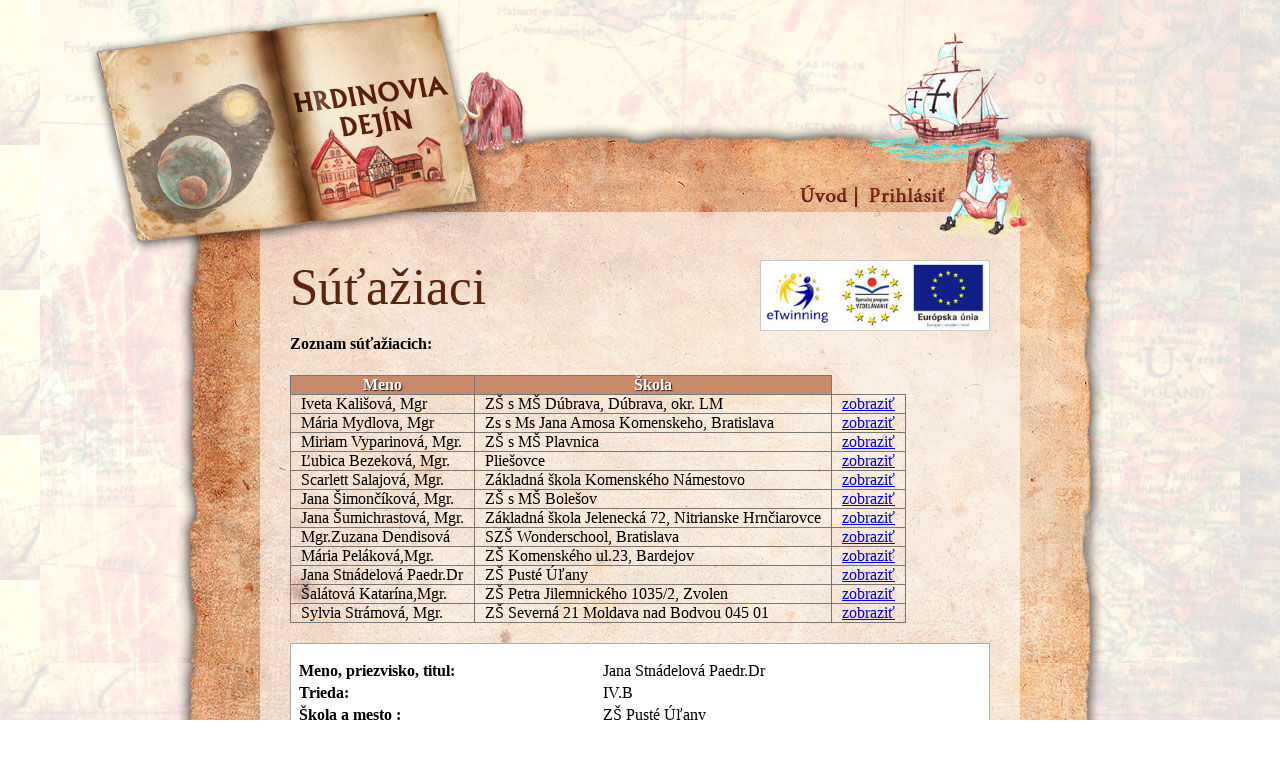

--- FILE ---
content_type: text/html
request_url: http://www.pozaskolu.sk/static/hrdinovia-dejin/sutaziaci.php?id=23
body_size: 4406
content:


<html>

<head>

<meta http-equiv=Content-Type content='text/html; charset=utf-8'>

<title>Hrdinovia dejín</title>

    <script type="text/javascript" src="js/jquery.js"></script>
    <script type="text/javascript" src="js/jquery.lightbox-0.5.js"></script>
    <link rel="stylesheet" type="text/css" href="css/jquery.lightbox-0.5.css" media="screen" />
<link rel="stylesheet" type="text/css" href="./styles.css" />
<style>

body{text-align:center;font-family:"Trebuchet MS";

    background:url('css.images/bg.jpg') repeat-y;margin:0;

    background-position:  center 0px;}

img{border:0;}

.bg{width:1200px;height:613px;background:url('css.images/web.jpg') top center no-repeat;margin:0 auto;display:table}

.wrapper{text-align:left;width:700px;margin:0 auto; }

.menu{width:700px;text-align:right;height:40px;padding:185px 90px 10px 0;margin:0 auto;}

.ppt{float:left}

.ppt span{font-size:51px;margin-top:2px;float:left;padding-right:5px;color:#5B250D}

.ppt h3{padding:10px 40px 0 38px;margin:0;color:#5B250D}

.ppt h4{padding:1px 38px;margin:0;color:#444;}

.ppt em{font-weight:normal}

.ppt img{float:right;margin:4px 0px 4px 10px;width:150px}

.heading{float:left;clear:both;width:700px;}

.text{float:left;text-align:justify;width:680px;border:1px solid #e23c52;color:#e23c52;background-color:#fcfcfc;padding:10px; margin:10px 0}
.ok{border:1px solid #9bed49;color:#7caa3f;}
.bottom-bg{background:url('css.images/bg.jpg') repeat-y;

    background-position:  center 0px;display:inline-block;

    width:1200px}

.info{position:absolute;top:0;padding:1px 10px;right:10%}

.logbox{background-color:rgba(50,50,50,.1);font-size:.9em}

.user:link, .user:visited, .user{color:#333;text-decoration:none}

.user:hover{text-decoration:underline}


.download{float:left;clear:left;background-color: #f9f9f9;border:1px solid #ccc;clear:both;

  margin:10px 0;padding:5px;width:690px;}

.file,.puzzle,.presentation,.notes,.test{

  width:284px !important;

  width:332px;

  float:left;color:#555;border:1px solid #ddd;

  display: block;padding-left:55px;line-height:50px;margin:2px;height:50px;background-repeat: no-repeat;

  background-color: white;}

.presentation{background-image:url(css.images/icons_01.png);}

.test{background-image:url(css.images/icons_02.png);}

.notes{background-image:url(css.images/icons_03.png);}

.puzzle{background-image:url(css.images/icons_04.png);}

.file{background-image:url(css.images/icons_05.png);}
 .err_mess{float:left;font-size:11px;padding:0 20px;width:300px}

</style>

</head>

<body>

<div class="bottom-bg">

<div class="bg">

<div class="menu">

    <a href="index.php"><img src="css.images/uvod.png" alt="uvod" /></a>

        <a href="index.php?s=log"><img src="css.images/prihlasit.png" alt="prihlasit" /></a>

    </div>

<div class="wrapper">

<div class="ppt">
    <div class="heading">
    <span>Súťažiaci</span>                 
    <img src="css.images/3_all_logo.jpg" alt="" style="width:230px" />
    </div>

    
  </div>
  
  
 

</head>
<body>
<div id="mainbody" >

     <h4> Zoznam súťažiacich:</h4> 
<style>
.zverejnenie{border-collapse:collapse;}
.zverejnenie  th,.zverejnenie tr td{border:1px solid #777; padding: 0px 10px}
.zverejnenie  th{background-color: #c98a69;color:white;text-shadow: #222 1px 1px 1px;}
 
 #files{background-color:#222;padding:10px}
 .sutaziaci{margin:4px;border:5px solid white;max-width:150;height:100px}
</style>
<table class="zverejnenie">
<thead>
  <tr>
      <th>Meno</th>
      <th>Škola</th>
  </tr>
</thead>
<tbody>
<tr><td>Iveta Kališová, Mgr</td><td>ZŠ s MŠ Dúbrava, Dúbrava, okr. LM</td><td><a href='sutaziaci.php?id=3#tar'>zobraziť</a></td></tr><tr><td>Mária Mydlova, Mgr</td><td>Zs s Ms Jana Amosa Komenskeho, Bratislava</td><td><a href='sutaziaci.php?id=5#tar'>zobraziť</a></td></tr><tr><td>Miriam Vyparinová, Mgr.</td><td>ZŠ s MŠ Plavnica</td><td><a href='sutaziaci.php?id=7#tar'>zobraziť</a></td></tr><tr><td>Ľubica Bezeková, Mgr.</td><td>Pliešovce</td><td><a href='sutaziaci.php?id=8#tar'>zobraziť</a></td></tr><tr><td>Scarlett Salajová, Mgr.</td><td>Základná škola Komenského Námestovo </td><td><a href='sutaziaci.php?id=16#tar'>zobraziť</a></td></tr><tr><td>Jana Šimončíková, Mgr.</td><td>ZŠ s MŠ Bolešov</td><td><a href='sutaziaci.php?id=17#tar'>zobraziť</a></td></tr><tr><td>Jana Šumichrastová, Mgr.</td><td>Základná škola Jelenecká 72, Nitrianske Hrnčiarovce</td><td><a href='sutaziaci.php?id=18#tar'>zobraziť</a></td></tr><tr><td>Mgr.Zuzana Dendisová</td><td>SZŠ Wonderschool, Bratislava</td><td><a href='sutaziaci.php?id=19#tar'>zobraziť</a></td></tr><tr><td>Mária Peláková,Mgr.</td><td>ZŠ Komenského  ul.23, Bardejov</td><td><a href='sutaziaci.php?id=21#tar'>zobraziť</a></td></tr><tr><td>Jana Stnádelová Paedr.Dr</td><td>ZŠ Pusté Úľany</td><td><a href='sutaziaci.php?id=23#tar'>zobraziť</a></td></tr><tr><td>Šalátová Katarína,Mgr.</td><td>ZŠ Petra Jilemnického 1035/2, Zvolen</td><td><a href='sutaziaci.php?id=24#tar'>zobraziť</a></td></tr><tr><td>Sylvia Strámová, Mgr.</td><td>ZŠ Severná 21 Moldava nad Bodvou 045 01</td><td><a href='sutaziaci.php?id=25#tar'>zobraziť</a></td></tr></tbody></table>           <style>
           .sut1{margin:10px 0 20px;}
           .sut2{}
           .wrap{background-color:white;padding:5px;border:1px solid #aaa;margin-top:20px;margin-bottom:30px}
           </style>
          <div class="wrap" id="tar">
          <table class="sut1">    
            <tr><td width="300"><b>Meno, priezvisko, titul:</b></td><td align="left">        
                Jana Stnádelová Paedr.Dr</td>    
            </tr>    
            <tr><td><b>Trieda:</b></td><td align="left">
                IV.B</td>    
            </tr>    
            <tr><td><b>Škola a mesto :</b></td><td align="left">        
                ZŠ Pusté Úľany </td>    
            </tr>    
            </table>
            <table class="sut2">  
            <tr><td colspan="2"><b>1.	Predstavte krátko seba, svojich žiakov, školu:</b> <br/>       
                Som obyčajná pani učiteľka, ktorá miluje svoju prácu a deti. Už 22 rokov kráčam do školy v Pustých Úľanoch. Mohlo by prísť k mylnému názoru, že je u nás pusto, no opak je pravdou. Sme veselá škola,kde žiaci Zo IV.B chcú urobiť dieru do sveta a zapojili sa do projektu Hrdinovia dejín. Máme spravodlivého p.riaditeľa a trpezlivú p. zástupkyňu. Moji žiaci zo IV.B sú veselí, súťaživí a hlavne chtiví po vedomostiach. Nesmiem zabudnúť na jednu dôležitú vlastnosť týchto žiakov a to je, že majú veľké srdce  plné lásky, do ktorého sa zmestím aj ja, napriek tomu, že je tam už asi celý svet. <br/></td>           
            </tr>    
            <tr><td colspan="2"><b>2.	Popíšte formu (spôsob) ako ste využili Hrdinov dejín vo svojom vyučovaní:</b> <br/>   
                S Hrdinami som sa stretla prvýkrát v Bratislave.Hneď som vedela, že si ich moji žiaci obľúbia.Keď som im ich predstavila, v našej triede sa okamžite udomácnili.Zaradila som ich do predmetu dramatika.Zistili sme, že to nestačí, a tak hosťujú na prírodovede, vlastivede, čítaní...sú všade, kde sa môžeme spolu s nimi dozvedieť niečo nové.Práca s nimi je kreatívna.Dajú sa využiť pri blokovom vyučovaní,pri práci vo dvojici.Dobrým pomocníkom sa stávajú, keď deti pracujú na projektoch, alebo riešia problém v skupine.Rovnako radi ich využívame na individuálne štúdium.<br/></td>    
            </tr>    
            <tr><td colspan="2"><b>3.	Popíšte zaujímavý moment z vyučovania Hrdinov dejín (netradičnú aktivitu, zaujímavosť z hodiny, zážitok, kvalitný výstup učiteľa alebo žiakov a pod.)  :</b><br/>
                Astrid Lindgrenová-deň šibalstiev s Pipi.Dievčatá vo vlastných outfitoch sa predviedli na módnej prehliadke.Prišiel sa pozrieť aj p.riaditeľ.Bol prekvapený našimi vedomosťami.Požičal si knihu Hrdinovia,aby sa aj on čo-to dozvedel.Knihu sme mu darovali, ale čo my.Pustili sme sa do výroby vlastnej spolu s pánom Gutenbergom.Pozvali sme aj spisovateľku G.Revickú a kníhviazača.Tak ako pán Gutenberg,i my sme si svoju prvotinu ručne dokreslili. 
Deň liečiteľa Cypriána-prichystala som bylinky a prekvapenie.Ak na ceste, ktorú určím, nájdu deti aspoň 8liečivých rastlín, založíme si bylinkovú záhradu a čajovňu.Úlohu splnili, a tak sa časť mojej záhrady zmenila na bylinkovú a stala sa z  nej čajovňa u Janka Chňapka.Bylinky deti sami zasadili, poliali a teraz čakajú na zber.Zapojila sa i mamička, ktorá nám poslala bylinky.Čaj z nich si deti vychutnali a tešia sa na ten z vlastných byliniek.Téma, ktorá má veľa podôb je Čarodejka.My sme ju poňali svojsky a pozvali sme na rozhovor niečím iné, výnimočné mamy- &quot;Mamu začínajúcej hviezdy z Hlasu ČS&quot; a &quot;Mamu z inej krajiny-Belgicka&quot;.Zistili sme,že tieto mamy sú v podstate úplne rovnaké ako tie naše-starostlivé a milujúce.Našim, tiež výnimočným mamám sme teda zahrali predstavenie Chrobáčiky a darovali sladké medovníkové srdcia.<br/></td>    
            </tr>    
            <tr><td colspan="2"><b>4.	Čo sa Vám na Hrdinoch dejín najviac páčilo:</b><br/>
                Kniha ma oslovila hneď na prvom stretnutí a páči sa mi stále viac. Kladne hodnotím inšpiráciu na webe, keďže poskytuje návod, zároveň dáva voľnosť v nápadoch žiaka aj učiteľa.Páči sa mi ako je napísaná. Úvod-predstaví hrdinu ako dieťa vo veku žiakov, neskôr ako hrdinu, ktorý zanechal niečo pre tento svet. Azda najlepšie vyjadril hodnotu a odkaz tejto publikácie jeden z mojich žiakov. Po prečítaní Hrdinov dejín mi povedal: &quot;Veď tí hrdinovia boli raz takí malí ako my a čo všetko dokázali. Keď vyrastiem, možno bude zo mňa tiež hrdina!&quot;<br/></td>    
            </tr> 
        
          </table>
          
              <div style="clear:both">
                  <script type="text/javascript">
    $(function() {
        $('#files a').lightBox({maxHeight: 600,  maxWidth: 900});
    });
    </script>
    <br/>
		<!-- Upload Button, use any id you wish-->
		<div id="files" >
          <a href='./uploads/23_DSC00816.JPG' ><img class='sutaziaci'  src='./uploads/23_DSC00816.JPG' alt="" /></a>
<a href='./uploads/23_DSC00826.JPG' ><img class='sutaziaci'  src='./uploads/23_DSC00826.JPG' alt="" /></a>
<a href='./uploads/23_DSC00451.JPG' ><img class='sutaziaci'  src='./uploads/23_DSC00451.JPG' alt="" /></a>
<a href='./uploads/23_DSC00974.JPG' ><img class='sutaziaci'  src='./uploads/23_DSC00974.JPG' alt="" /></a>
<a href='./uploads/23_DSC00977.JPG' ><img class='sutaziaci'  src='./uploads/23_DSC00977.JPG' alt="" /></a>
<a href='./uploads/23_DSC00963.JPG' ><img class='sutaziaci'  src='./uploads/23_DSC00963.JPG' alt="" /></a>
<a href='./uploads/23_DSC00915.JPG' ><img class='sutaziaci'  src='./uploads/23_DSC00915.JPG' alt="" /></a>
<a href='./uploads/23_DSC01003.JPG' ><img class='sutaziaci'  src='./uploads/23_DSC01003.JPG' alt="" /></a>
<a href='./uploads/23_DSC02592.JPG' ><img class='sutaziaci'  src='./uploads/23_DSC02592.JPG' alt="" /></a>
<a href='./uploads/23_DSC00224.JPG' ><img class='sutaziaci'  src='./uploads/23_DSC00224.JPG' alt="" /></a>
    
    
        </div>
           
          </div>  
           
</div>
  

<div style="clear:both">   
</div>

</div>

</div>



<div style="clear:both"></div>

</div>

<div class="footer">

    

</div>

</body>

</html>



--- FILE ---
content_type: text/css
request_url: http://www.pozaskolu.sk/static/hrdinovia-dejin/styles.css
body_size: 432
content:
#upload{
	margin:30px 200px; padding:15px;
	font-weight:bold; font-size:1.3em;
	font-family:Arial, Helvetica, sans-serif;
	text-align:center;
	background:#f2f2f2;
	color:#5a240c;
	border:1px solid #ccc;
	width:300px;
	cursor:pointer !important;
	-moz-border-radius:5px; -webkit-border-radius:5px;
}
#send{
	margin:10px 250px; padding:15px;
	font-weight:bold; font-size:1.3em;
	font-family:Arial, Helvetica, sans-serif;
	text-align:center;
	background:#f2f2f2;
	color:#5a240c;
	border:1px solid #ccc;
	width:150px;
	cursor:pointer !important;
	-moz-border-radius:5px; -webkit-border-radius:5px;
}
.darkbg{
	background:#ddd !important;
}
#status{
	font-family:Arial; padding:5px 295px 10px;width:550px;height:15px; float:left;display:none;
}
ul#files{ list-style:none; padding:0; margin:0; }
ul#files li{ padding:10px; margin-bottom:2px; width:200px; float:left; margin-right:10px;}
ul#files li img{ max-width:180px; max-height:120px; }
.success{ background:#dfffd6; border:1px solid #339933; }
.error{ background:#f0c6c3; border:1px solid #cc6622; }